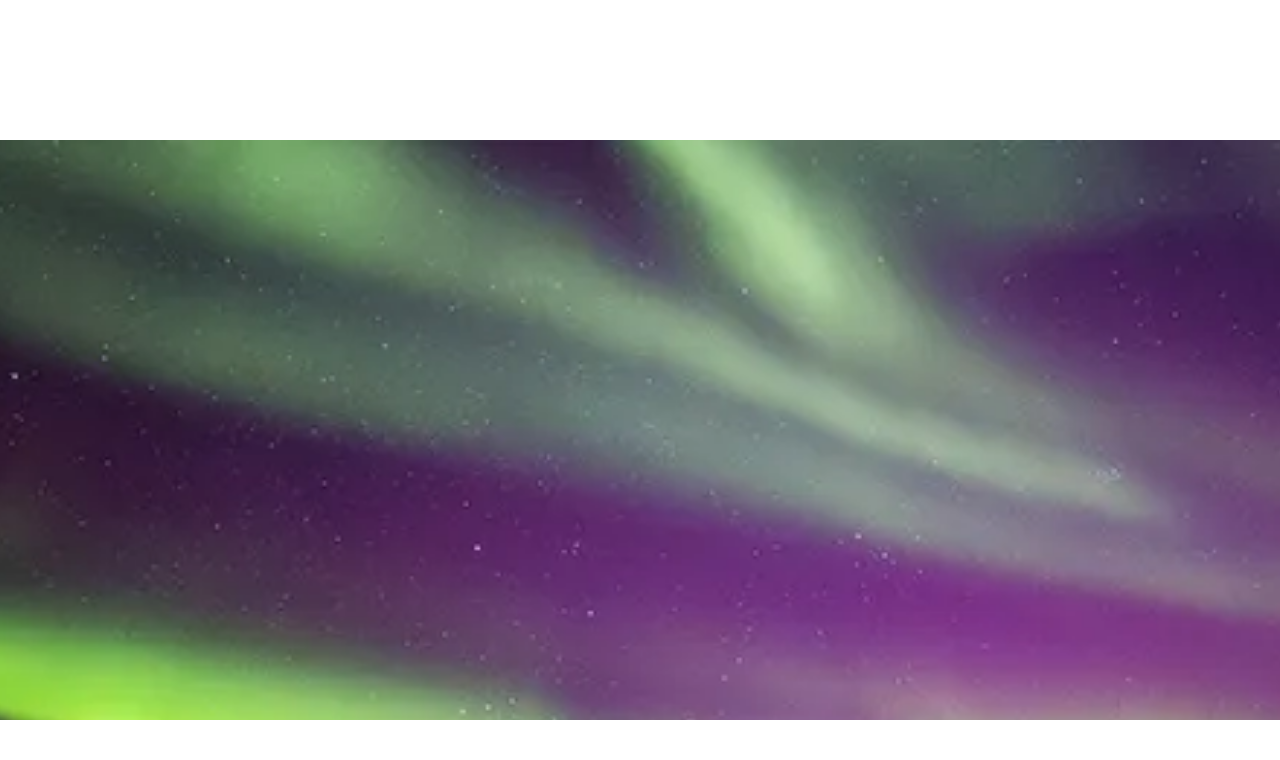

--- FILE ---
content_type: text/html; charset=utf-8
request_url: https://www.westjet.com/book/last-minute-flights-to-yellowknife-from-ottawa
body_size: 1801
content:
<!DOCTYPE html>
<html>
  <head>
    <title>Last minute flights to Yellowknife (YZF) from Ottawa (YOW) | WestJet</title>
    <link rel="canonical" href="https://www.westjet.com/book/last-minute-flights-to-yellowknife-from-ottawa">
    <meta name="description" content="For last minute flights to Yellowknife from Ottawa, choose WestJet. We&#x27;re safe, swift and we always put our guests first. Book your journey online today.">
    <meta property="og:title" content="Last minute flights to Yellowknife (YZF) from Ottawa (YOW) | WestJet">
    <meta property="og:description" content="For last minute flights to Yellowknife from Ottawa, choose WestJet. We&#x27;re safe, swift and we always put our guests first. Book your journey online today.">
    <meta property="og:url" content="https://www.westjet.com/book/last-minute-flights-to-yellowknife-from-ottawa">
    <meta property="og:image" content="https://www.westjet.com/book/media_15a381181280bc88bc6ff4cd7ea9181dda56e518d.png?width=1200&#x26;format=pjpg&#x26;optimize=medium">
    <meta property="og:image:secure_url" content="https://www.westjet.com/book/media_15a381181280bc88bc6ff4cd7ea9181dda56e518d.png?width=1200&#x26;format=pjpg&#x26;optimize=medium">
    <meta name="twitter:card" content="summary_large_image">
    <meta name="twitter:title" content="Last minute flights to Yellowknife (YZF) from Ottawa (YOW) | WestJet">
    <meta name="twitter:description" content="For last minute flights to Yellowknife from Ottawa, choose WestJet. We&#x27;re safe, swift and we always put our guests first. Book your journey online today.">
    <meta name="twitter:image" content="https://www.westjet.com/book/media_15a381181280bc88bc6ff4cd7ea9181dda56e518d.png?width=1200&#x26;format=pjpg&#x26;optimize=medium">
    <meta name="author" content="DAC Group">
    <meta name="viewport" content="width=device-width, initial-scale=1">
    <script type="text/javascript" src="https://www.westjet.com/resources/f3e5b92ea01dd3fba5a51673d01b64cd40cf654adca23"  ></script><script src="/book/scripts/scripts.js" type="module" crossorigin="use-credentials"></script>
    <link rel="stylesheet" href="/book/styles/styles.css">
    <link rel="icon" href="data:,">
  </head>
  <body>
    <header></header>
    <main>
      <div>
        <p>
          <picture>
            <source type="image/webp" srcset="./media_15a381181280bc88bc6ff4cd7ea9181dda56e518d.png?width=2000&#x26;format=webply&#x26;optimize=medium" media="(min-width: 600px)">
            <source type="image/webp" srcset="./media_15a381181280bc88bc6ff4cd7ea9181dda56e518d.png?width=750&#x26;format=webply&#x26;optimize=medium">
            <source type="image/png" srcset="./media_15a381181280bc88bc6ff4cd7ea9181dda56e518d.png?width=2000&#x26;format=png&#x26;optimize=medium" media="(min-width: 600px)">
            <img loading="lazy" alt="" src="./media_15a381181280bc88bc6ff4cd7ea9181dda56e518d.png?width=750&#x26;format=png&#x26;optimize=medium" width="828" height="324">
          </picture>
        </p>
        <h1 id="last-minute-flights-to-yellowknife-from-ottawa">Last minute flights to Yellowknife from Ottawa</h1>
        <p>When it comes to last minute flights to Yellowknife from Ottawa, you can count on WestJet. We're here to get you to Yellowknife Airport as well as more than 150 other destinations across North and Central America, the Caribbean and Europe. Beyond the irresistible destinations on offer, countless travellers choose WestJet time and again for our remarkable customer care, as well as our commitment to safety and comfort. You can count on us for reputable service offered at an impressive value.</p>
        <div class="banner">
          <div>
            <div>
              <h3 id="low-fare-finder">Low fare finder</h3>
              <p>Don't see what you're looking for? <a href="https://www.westjet.com/en-ca/lowfaresandmore/flights/low-fares/from-ottawa-to-yellowknife">Find all of our great low fares in one place.</a></p>
            </div>
          </div>
        </div>
        <h2 id="your-flight-to-yk-begins-here">Your flight to YK begins here</h2>
        <div class="airport-details">
          <div>
            <div>Airport Details: To YZF, Yellowknife Airport From YOW, Ottawa Macdonald-Cartier International Airport</div>
          </div>
        </div>
        <p>Yellowknife is the provincial capital of the Northwest Territories, the official Diamond Capital of North AmericaTM and a popular destination in its own right. Visitors to this thriving town can take a drive along roads made of ice, play a round of golf under the midnight sun and learn all about sought-after northern diamonds. There's no doubt that this is one of the few cities in the world in which modern urban amenities lie just minutes from some of the Arctic's most inspiring sights and sounds.</p>
        <p>So why wait? Book last minute flights with WestJet and before long you'll find yourself in authentic, interesting Yellowknife. Whether your itinerary is all business or all fun — including the likes of The Prince of Wales Northern Heritage Centre, the Midnight Sun Golf Tournament or The Wildcat Cafe — we make it easy to get there swiftly, safely, comfortably and affordably. Fly to Yellowknife from Ottawa with us and see how far a great guest experience can go.</p>
        <h3 id="for-an-affordable-air-travel-experience-book-with-westjet-today">For an affordable air travel experience, book with WestJet today.</h3>
        <h3 id="search-for-great-westjet-flights">Search for great WestJet flights</h3>
        <div class="tabs">
          <div>
            <div>Flights</div>
            <div>
              <ul>
                <li><a href="/book/flights-to-yellowknife-from-ottawa">Flights to Yellowknife from Ottawa</a></li>
                <li><a href="/book/cheap-flights-to-yellowknife-from-ottawa">Cheap Flights to Yellowknife from Ottawa</a></li>
                <li><a href="/book/cheap-tickets-to-yellowknife-from-ottawa">Cheap Tickets to Yellowknife from Ottawa</a></li>
                <li><a href="/book/airfare-to-yellowknife-from-ottawa">Airfare to Yellowknife from Ottawa</a></li>
                <li><a href="/book/last-minute-flights-to-yellowknife-from-ottawa">Last Minute Flights to Yellowknife from Ottawa</a></li>
                <li><a href="/book/airline-tickets-to-yellowknife-from-ottawa">Airline Tickets to Yellowknife from Ottawa</a></li>
                <li><a href="/book/flight-deals-to-yellowknife-from-ottawa">Flight Deals to Yellowknife from Ottawa</a></li>
                <li><a href="/book/flight-tickets-to-yellowknife-from-ottawa">Flight Tickets to Yellowknife from Ottawa</a></li>
                <li><a href="/book/last-minute-flight-deals-to-yellowknife-from-ottawa">Last Minute Flight Deals to Yellowknife from Ottawa</a></li>
                <li><a href="/book/round-trip-flights-to-yellowknife-from-ottawa">Round Trip Flights to Yellowknife from Ottawa</a></li>
              </ul>
            </div>
          </div>
        </div>
      </div>
    </main>
    <footer></footer>
  </body>
</html>
